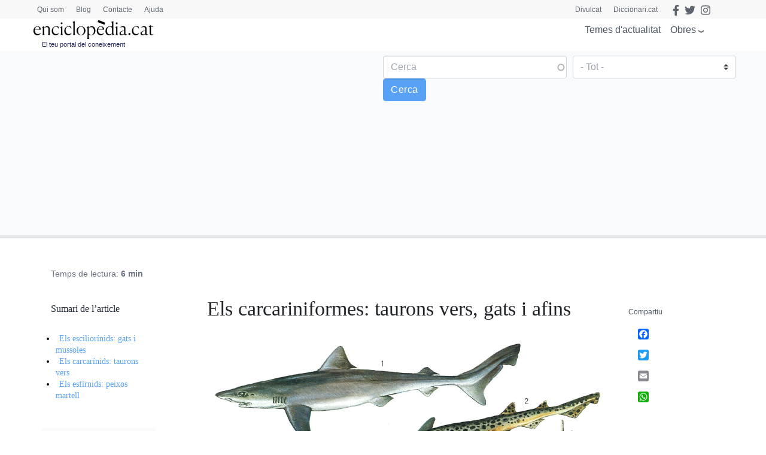

--- FILE ---
content_type: text/html; charset=utf-8
request_url: https://www.google.com/recaptcha/api2/anchor?ar=1&k=6LernMwqAAAAAJo61ayT0sRHmjiPZhsLMjJS24TM&co=aHR0cHM6Ly93d3cuZW5jaWNsb3BlZGlhLmNhdDo0NDM.&hl=ca&type=image&v=PoyoqOPhxBO7pBk68S4YbpHZ&theme=light&size=compact&anchor-ms=20000&execute-ms=30000&cb=i9e7u86myxve
body_size: 49472
content:
<!DOCTYPE HTML><html dir="ltr" lang="ca"><head><meta http-equiv="Content-Type" content="text/html; charset=UTF-8">
<meta http-equiv="X-UA-Compatible" content="IE=edge">
<title>reCAPTCHA</title>
<style type="text/css">
/* cyrillic-ext */
@font-face {
  font-family: 'Roboto';
  font-style: normal;
  font-weight: 400;
  font-stretch: 100%;
  src: url(//fonts.gstatic.com/s/roboto/v48/KFO7CnqEu92Fr1ME7kSn66aGLdTylUAMa3GUBHMdazTgWw.woff2) format('woff2');
  unicode-range: U+0460-052F, U+1C80-1C8A, U+20B4, U+2DE0-2DFF, U+A640-A69F, U+FE2E-FE2F;
}
/* cyrillic */
@font-face {
  font-family: 'Roboto';
  font-style: normal;
  font-weight: 400;
  font-stretch: 100%;
  src: url(//fonts.gstatic.com/s/roboto/v48/KFO7CnqEu92Fr1ME7kSn66aGLdTylUAMa3iUBHMdazTgWw.woff2) format('woff2');
  unicode-range: U+0301, U+0400-045F, U+0490-0491, U+04B0-04B1, U+2116;
}
/* greek-ext */
@font-face {
  font-family: 'Roboto';
  font-style: normal;
  font-weight: 400;
  font-stretch: 100%;
  src: url(//fonts.gstatic.com/s/roboto/v48/KFO7CnqEu92Fr1ME7kSn66aGLdTylUAMa3CUBHMdazTgWw.woff2) format('woff2');
  unicode-range: U+1F00-1FFF;
}
/* greek */
@font-face {
  font-family: 'Roboto';
  font-style: normal;
  font-weight: 400;
  font-stretch: 100%;
  src: url(//fonts.gstatic.com/s/roboto/v48/KFO7CnqEu92Fr1ME7kSn66aGLdTylUAMa3-UBHMdazTgWw.woff2) format('woff2');
  unicode-range: U+0370-0377, U+037A-037F, U+0384-038A, U+038C, U+038E-03A1, U+03A3-03FF;
}
/* math */
@font-face {
  font-family: 'Roboto';
  font-style: normal;
  font-weight: 400;
  font-stretch: 100%;
  src: url(//fonts.gstatic.com/s/roboto/v48/KFO7CnqEu92Fr1ME7kSn66aGLdTylUAMawCUBHMdazTgWw.woff2) format('woff2');
  unicode-range: U+0302-0303, U+0305, U+0307-0308, U+0310, U+0312, U+0315, U+031A, U+0326-0327, U+032C, U+032F-0330, U+0332-0333, U+0338, U+033A, U+0346, U+034D, U+0391-03A1, U+03A3-03A9, U+03B1-03C9, U+03D1, U+03D5-03D6, U+03F0-03F1, U+03F4-03F5, U+2016-2017, U+2034-2038, U+203C, U+2040, U+2043, U+2047, U+2050, U+2057, U+205F, U+2070-2071, U+2074-208E, U+2090-209C, U+20D0-20DC, U+20E1, U+20E5-20EF, U+2100-2112, U+2114-2115, U+2117-2121, U+2123-214F, U+2190, U+2192, U+2194-21AE, U+21B0-21E5, U+21F1-21F2, U+21F4-2211, U+2213-2214, U+2216-22FF, U+2308-230B, U+2310, U+2319, U+231C-2321, U+2336-237A, U+237C, U+2395, U+239B-23B7, U+23D0, U+23DC-23E1, U+2474-2475, U+25AF, U+25B3, U+25B7, U+25BD, U+25C1, U+25CA, U+25CC, U+25FB, U+266D-266F, U+27C0-27FF, U+2900-2AFF, U+2B0E-2B11, U+2B30-2B4C, U+2BFE, U+3030, U+FF5B, U+FF5D, U+1D400-1D7FF, U+1EE00-1EEFF;
}
/* symbols */
@font-face {
  font-family: 'Roboto';
  font-style: normal;
  font-weight: 400;
  font-stretch: 100%;
  src: url(//fonts.gstatic.com/s/roboto/v48/KFO7CnqEu92Fr1ME7kSn66aGLdTylUAMaxKUBHMdazTgWw.woff2) format('woff2');
  unicode-range: U+0001-000C, U+000E-001F, U+007F-009F, U+20DD-20E0, U+20E2-20E4, U+2150-218F, U+2190, U+2192, U+2194-2199, U+21AF, U+21E6-21F0, U+21F3, U+2218-2219, U+2299, U+22C4-22C6, U+2300-243F, U+2440-244A, U+2460-24FF, U+25A0-27BF, U+2800-28FF, U+2921-2922, U+2981, U+29BF, U+29EB, U+2B00-2BFF, U+4DC0-4DFF, U+FFF9-FFFB, U+10140-1018E, U+10190-1019C, U+101A0, U+101D0-101FD, U+102E0-102FB, U+10E60-10E7E, U+1D2C0-1D2D3, U+1D2E0-1D37F, U+1F000-1F0FF, U+1F100-1F1AD, U+1F1E6-1F1FF, U+1F30D-1F30F, U+1F315, U+1F31C, U+1F31E, U+1F320-1F32C, U+1F336, U+1F378, U+1F37D, U+1F382, U+1F393-1F39F, U+1F3A7-1F3A8, U+1F3AC-1F3AF, U+1F3C2, U+1F3C4-1F3C6, U+1F3CA-1F3CE, U+1F3D4-1F3E0, U+1F3ED, U+1F3F1-1F3F3, U+1F3F5-1F3F7, U+1F408, U+1F415, U+1F41F, U+1F426, U+1F43F, U+1F441-1F442, U+1F444, U+1F446-1F449, U+1F44C-1F44E, U+1F453, U+1F46A, U+1F47D, U+1F4A3, U+1F4B0, U+1F4B3, U+1F4B9, U+1F4BB, U+1F4BF, U+1F4C8-1F4CB, U+1F4D6, U+1F4DA, U+1F4DF, U+1F4E3-1F4E6, U+1F4EA-1F4ED, U+1F4F7, U+1F4F9-1F4FB, U+1F4FD-1F4FE, U+1F503, U+1F507-1F50B, U+1F50D, U+1F512-1F513, U+1F53E-1F54A, U+1F54F-1F5FA, U+1F610, U+1F650-1F67F, U+1F687, U+1F68D, U+1F691, U+1F694, U+1F698, U+1F6AD, U+1F6B2, U+1F6B9-1F6BA, U+1F6BC, U+1F6C6-1F6CF, U+1F6D3-1F6D7, U+1F6E0-1F6EA, U+1F6F0-1F6F3, U+1F6F7-1F6FC, U+1F700-1F7FF, U+1F800-1F80B, U+1F810-1F847, U+1F850-1F859, U+1F860-1F887, U+1F890-1F8AD, U+1F8B0-1F8BB, U+1F8C0-1F8C1, U+1F900-1F90B, U+1F93B, U+1F946, U+1F984, U+1F996, U+1F9E9, U+1FA00-1FA6F, U+1FA70-1FA7C, U+1FA80-1FA89, U+1FA8F-1FAC6, U+1FACE-1FADC, U+1FADF-1FAE9, U+1FAF0-1FAF8, U+1FB00-1FBFF;
}
/* vietnamese */
@font-face {
  font-family: 'Roboto';
  font-style: normal;
  font-weight: 400;
  font-stretch: 100%;
  src: url(//fonts.gstatic.com/s/roboto/v48/KFO7CnqEu92Fr1ME7kSn66aGLdTylUAMa3OUBHMdazTgWw.woff2) format('woff2');
  unicode-range: U+0102-0103, U+0110-0111, U+0128-0129, U+0168-0169, U+01A0-01A1, U+01AF-01B0, U+0300-0301, U+0303-0304, U+0308-0309, U+0323, U+0329, U+1EA0-1EF9, U+20AB;
}
/* latin-ext */
@font-face {
  font-family: 'Roboto';
  font-style: normal;
  font-weight: 400;
  font-stretch: 100%;
  src: url(//fonts.gstatic.com/s/roboto/v48/KFO7CnqEu92Fr1ME7kSn66aGLdTylUAMa3KUBHMdazTgWw.woff2) format('woff2');
  unicode-range: U+0100-02BA, U+02BD-02C5, U+02C7-02CC, U+02CE-02D7, U+02DD-02FF, U+0304, U+0308, U+0329, U+1D00-1DBF, U+1E00-1E9F, U+1EF2-1EFF, U+2020, U+20A0-20AB, U+20AD-20C0, U+2113, U+2C60-2C7F, U+A720-A7FF;
}
/* latin */
@font-face {
  font-family: 'Roboto';
  font-style: normal;
  font-weight: 400;
  font-stretch: 100%;
  src: url(//fonts.gstatic.com/s/roboto/v48/KFO7CnqEu92Fr1ME7kSn66aGLdTylUAMa3yUBHMdazQ.woff2) format('woff2');
  unicode-range: U+0000-00FF, U+0131, U+0152-0153, U+02BB-02BC, U+02C6, U+02DA, U+02DC, U+0304, U+0308, U+0329, U+2000-206F, U+20AC, U+2122, U+2191, U+2193, U+2212, U+2215, U+FEFF, U+FFFD;
}
/* cyrillic-ext */
@font-face {
  font-family: 'Roboto';
  font-style: normal;
  font-weight: 500;
  font-stretch: 100%;
  src: url(//fonts.gstatic.com/s/roboto/v48/KFO7CnqEu92Fr1ME7kSn66aGLdTylUAMa3GUBHMdazTgWw.woff2) format('woff2');
  unicode-range: U+0460-052F, U+1C80-1C8A, U+20B4, U+2DE0-2DFF, U+A640-A69F, U+FE2E-FE2F;
}
/* cyrillic */
@font-face {
  font-family: 'Roboto';
  font-style: normal;
  font-weight: 500;
  font-stretch: 100%;
  src: url(//fonts.gstatic.com/s/roboto/v48/KFO7CnqEu92Fr1ME7kSn66aGLdTylUAMa3iUBHMdazTgWw.woff2) format('woff2');
  unicode-range: U+0301, U+0400-045F, U+0490-0491, U+04B0-04B1, U+2116;
}
/* greek-ext */
@font-face {
  font-family: 'Roboto';
  font-style: normal;
  font-weight: 500;
  font-stretch: 100%;
  src: url(//fonts.gstatic.com/s/roboto/v48/KFO7CnqEu92Fr1ME7kSn66aGLdTylUAMa3CUBHMdazTgWw.woff2) format('woff2');
  unicode-range: U+1F00-1FFF;
}
/* greek */
@font-face {
  font-family: 'Roboto';
  font-style: normal;
  font-weight: 500;
  font-stretch: 100%;
  src: url(//fonts.gstatic.com/s/roboto/v48/KFO7CnqEu92Fr1ME7kSn66aGLdTylUAMa3-UBHMdazTgWw.woff2) format('woff2');
  unicode-range: U+0370-0377, U+037A-037F, U+0384-038A, U+038C, U+038E-03A1, U+03A3-03FF;
}
/* math */
@font-face {
  font-family: 'Roboto';
  font-style: normal;
  font-weight: 500;
  font-stretch: 100%;
  src: url(//fonts.gstatic.com/s/roboto/v48/KFO7CnqEu92Fr1ME7kSn66aGLdTylUAMawCUBHMdazTgWw.woff2) format('woff2');
  unicode-range: U+0302-0303, U+0305, U+0307-0308, U+0310, U+0312, U+0315, U+031A, U+0326-0327, U+032C, U+032F-0330, U+0332-0333, U+0338, U+033A, U+0346, U+034D, U+0391-03A1, U+03A3-03A9, U+03B1-03C9, U+03D1, U+03D5-03D6, U+03F0-03F1, U+03F4-03F5, U+2016-2017, U+2034-2038, U+203C, U+2040, U+2043, U+2047, U+2050, U+2057, U+205F, U+2070-2071, U+2074-208E, U+2090-209C, U+20D0-20DC, U+20E1, U+20E5-20EF, U+2100-2112, U+2114-2115, U+2117-2121, U+2123-214F, U+2190, U+2192, U+2194-21AE, U+21B0-21E5, U+21F1-21F2, U+21F4-2211, U+2213-2214, U+2216-22FF, U+2308-230B, U+2310, U+2319, U+231C-2321, U+2336-237A, U+237C, U+2395, U+239B-23B7, U+23D0, U+23DC-23E1, U+2474-2475, U+25AF, U+25B3, U+25B7, U+25BD, U+25C1, U+25CA, U+25CC, U+25FB, U+266D-266F, U+27C0-27FF, U+2900-2AFF, U+2B0E-2B11, U+2B30-2B4C, U+2BFE, U+3030, U+FF5B, U+FF5D, U+1D400-1D7FF, U+1EE00-1EEFF;
}
/* symbols */
@font-face {
  font-family: 'Roboto';
  font-style: normal;
  font-weight: 500;
  font-stretch: 100%;
  src: url(//fonts.gstatic.com/s/roboto/v48/KFO7CnqEu92Fr1ME7kSn66aGLdTylUAMaxKUBHMdazTgWw.woff2) format('woff2');
  unicode-range: U+0001-000C, U+000E-001F, U+007F-009F, U+20DD-20E0, U+20E2-20E4, U+2150-218F, U+2190, U+2192, U+2194-2199, U+21AF, U+21E6-21F0, U+21F3, U+2218-2219, U+2299, U+22C4-22C6, U+2300-243F, U+2440-244A, U+2460-24FF, U+25A0-27BF, U+2800-28FF, U+2921-2922, U+2981, U+29BF, U+29EB, U+2B00-2BFF, U+4DC0-4DFF, U+FFF9-FFFB, U+10140-1018E, U+10190-1019C, U+101A0, U+101D0-101FD, U+102E0-102FB, U+10E60-10E7E, U+1D2C0-1D2D3, U+1D2E0-1D37F, U+1F000-1F0FF, U+1F100-1F1AD, U+1F1E6-1F1FF, U+1F30D-1F30F, U+1F315, U+1F31C, U+1F31E, U+1F320-1F32C, U+1F336, U+1F378, U+1F37D, U+1F382, U+1F393-1F39F, U+1F3A7-1F3A8, U+1F3AC-1F3AF, U+1F3C2, U+1F3C4-1F3C6, U+1F3CA-1F3CE, U+1F3D4-1F3E0, U+1F3ED, U+1F3F1-1F3F3, U+1F3F5-1F3F7, U+1F408, U+1F415, U+1F41F, U+1F426, U+1F43F, U+1F441-1F442, U+1F444, U+1F446-1F449, U+1F44C-1F44E, U+1F453, U+1F46A, U+1F47D, U+1F4A3, U+1F4B0, U+1F4B3, U+1F4B9, U+1F4BB, U+1F4BF, U+1F4C8-1F4CB, U+1F4D6, U+1F4DA, U+1F4DF, U+1F4E3-1F4E6, U+1F4EA-1F4ED, U+1F4F7, U+1F4F9-1F4FB, U+1F4FD-1F4FE, U+1F503, U+1F507-1F50B, U+1F50D, U+1F512-1F513, U+1F53E-1F54A, U+1F54F-1F5FA, U+1F610, U+1F650-1F67F, U+1F687, U+1F68D, U+1F691, U+1F694, U+1F698, U+1F6AD, U+1F6B2, U+1F6B9-1F6BA, U+1F6BC, U+1F6C6-1F6CF, U+1F6D3-1F6D7, U+1F6E0-1F6EA, U+1F6F0-1F6F3, U+1F6F7-1F6FC, U+1F700-1F7FF, U+1F800-1F80B, U+1F810-1F847, U+1F850-1F859, U+1F860-1F887, U+1F890-1F8AD, U+1F8B0-1F8BB, U+1F8C0-1F8C1, U+1F900-1F90B, U+1F93B, U+1F946, U+1F984, U+1F996, U+1F9E9, U+1FA00-1FA6F, U+1FA70-1FA7C, U+1FA80-1FA89, U+1FA8F-1FAC6, U+1FACE-1FADC, U+1FADF-1FAE9, U+1FAF0-1FAF8, U+1FB00-1FBFF;
}
/* vietnamese */
@font-face {
  font-family: 'Roboto';
  font-style: normal;
  font-weight: 500;
  font-stretch: 100%;
  src: url(//fonts.gstatic.com/s/roboto/v48/KFO7CnqEu92Fr1ME7kSn66aGLdTylUAMa3OUBHMdazTgWw.woff2) format('woff2');
  unicode-range: U+0102-0103, U+0110-0111, U+0128-0129, U+0168-0169, U+01A0-01A1, U+01AF-01B0, U+0300-0301, U+0303-0304, U+0308-0309, U+0323, U+0329, U+1EA0-1EF9, U+20AB;
}
/* latin-ext */
@font-face {
  font-family: 'Roboto';
  font-style: normal;
  font-weight: 500;
  font-stretch: 100%;
  src: url(//fonts.gstatic.com/s/roboto/v48/KFO7CnqEu92Fr1ME7kSn66aGLdTylUAMa3KUBHMdazTgWw.woff2) format('woff2');
  unicode-range: U+0100-02BA, U+02BD-02C5, U+02C7-02CC, U+02CE-02D7, U+02DD-02FF, U+0304, U+0308, U+0329, U+1D00-1DBF, U+1E00-1E9F, U+1EF2-1EFF, U+2020, U+20A0-20AB, U+20AD-20C0, U+2113, U+2C60-2C7F, U+A720-A7FF;
}
/* latin */
@font-face {
  font-family: 'Roboto';
  font-style: normal;
  font-weight: 500;
  font-stretch: 100%;
  src: url(//fonts.gstatic.com/s/roboto/v48/KFO7CnqEu92Fr1ME7kSn66aGLdTylUAMa3yUBHMdazQ.woff2) format('woff2');
  unicode-range: U+0000-00FF, U+0131, U+0152-0153, U+02BB-02BC, U+02C6, U+02DA, U+02DC, U+0304, U+0308, U+0329, U+2000-206F, U+20AC, U+2122, U+2191, U+2193, U+2212, U+2215, U+FEFF, U+FFFD;
}
/* cyrillic-ext */
@font-face {
  font-family: 'Roboto';
  font-style: normal;
  font-weight: 900;
  font-stretch: 100%;
  src: url(//fonts.gstatic.com/s/roboto/v48/KFO7CnqEu92Fr1ME7kSn66aGLdTylUAMa3GUBHMdazTgWw.woff2) format('woff2');
  unicode-range: U+0460-052F, U+1C80-1C8A, U+20B4, U+2DE0-2DFF, U+A640-A69F, U+FE2E-FE2F;
}
/* cyrillic */
@font-face {
  font-family: 'Roboto';
  font-style: normal;
  font-weight: 900;
  font-stretch: 100%;
  src: url(//fonts.gstatic.com/s/roboto/v48/KFO7CnqEu92Fr1ME7kSn66aGLdTylUAMa3iUBHMdazTgWw.woff2) format('woff2');
  unicode-range: U+0301, U+0400-045F, U+0490-0491, U+04B0-04B1, U+2116;
}
/* greek-ext */
@font-face {
  font-family: 'Roboto';
  font-style: normal;
  font-weight: 900;
  font-stretch: 100%;
  src: url(//fonts.gstatic.com/s/roboto/v48/KFO7CnqEu92Fr1ME7kSn66aGLdTylUAMa3CUBHMdazTgWw.woff2) format('woff2');
  unicode-range: U+1F00-1FFF;
}
/* greek */
@font-face {
  font-family: 'Roboto';
  font-style: normal;
  font-weight: 900;
  font-stretch: 100%;
  src: url(//fonts.gstatic.com/s/roboto/v48/KFO7CnqEu92Fr1ME7kSn66aGLdTylUAMa3-UBHMdazTgWw.woff2) format('woff2');
  unicode-range: U+0370-0377, U+037A-037F, U+0384-038A, U+038C, U+038E-03A1, U+03A3-03FF;
}
/* math */
@font-face {
  font-family: 'Roboto';
  font-style: normal;
  font-weight: 900;
  font-stretch: 100%;
  src: url(//fonts.gstatic.com/s/roboto/v48/KFO7CnqEu92Fr1ME7kSn66aGLdTylUAMawCUBHMdazTgWw.woff2) format('woff2');
  unicode-range: U+0302-0303, U+0305, U+0307-0308, U+0310, U+0312, U+0315, U+031A, U+0326-0327, U+032C, U+032F-0330, U+0332-0333, U+0338, U+033A, U+0346, U+034D, U+0391-03A1, U+03A3-03A9, U+03B1-03C9, U+03D1, U+03D5-03D6, U+03F0-03F1, U+03F4-03F5, U+2016-2017, U+2034-2038, U+203C, U+2040, U+2043, U+2047, U+2050, U+2057, U+205F, U+2070-2071, U+2074-208E, U+2090-209C, U+20D0-20DC, U+20E1, U+20E5-20EF, U+2100-2112, U+2114-2115, U+2117-2121, U+2123-214F, U+2190, U+2192, U+2194-21AE, U+21B0-21E5, U+21F1-21F2, U+21F4-2211, U+2213-2214, U+2216-22FF, U+2308-230B, U+2310, U+2319, U+231C-2321, U+2336-237A, U+237C, U+2395, U+239B-23B7, U+23D0, U+23DC-23E1, U+2474-2475, U+25AF, U+25B3, U+25B7, U+25BD, U+25C1, U+25CA, U+25CC, U+25FB, U+266D-266F, U+27C0-27FF, U+2900-2AFF, U+2B0E-2B11, U+2B30-2B4C, U+2BFE, U+3030, U+FF5B, U+FF5D, U+1D400-1D7FF, U+1EE00-1EEFF;
}
/* symbols */
@font-face {
  font-family: 'Roboto';
  font-style: normal;
  font-weight: 900;
  font-stretch: 100%;
  src: url(//fonts.gstatic.com/s/roboto/v48/KFO7CnqEu92Fr1ME7kSn66aGLdTylUAMaxKUBHMdazTgWw.woff2) format('woff2');
  unicode-range: U+0001-000C, U+000E-001F, U+007F-009F, U+20DD-20E0, U+20E2-20E4, U+2150-218F, U+2190, U+2192, U+2194-2199, U+21AF, U+21E6-21F0, U+21F3, U+2218-2219, U+2299, U+22C4-22C6, U+2300-243F, U+2440-244A, U+2460-24FF, U+25A0-27BF, U+2800-28FF, U+2921-2922, U+2981, U+29BF, U+29EB, U+2B00-2BFF, U+4DC0-4DFF, U+FFF9-FFFB, U+10140-1018E, U+10190-1019C, U+101A0, U+101D0-101FD, U+102E0-102FB, U+10E60-10E7E, U+1D2C0-1D2D3, U+1D2E0-1D37F, U+1F000-1F0FF, U+1F100-1F1AD, U+1F1E6-1F1FF, U+1F30D-1F30F, U+1F315, U+1F31C, U+1F31E, U+1F320-1F32C, U+1F336, U+1F378, U+1F37D, U+1F382, U+1F393-1F39F, U+1F3A7-1F3A8, U+1F3AC-1F3AF, U+1F3C2, U+1F3C4-1F3C6, U+1F3CA-1F3CE, U+1F3D4-1F3E0, U+1F3ED, U+1F3F1-1F3F3, U+1F3F5-1F3F7, U+1F408, U+1F415, U+1F41F, U+1F426, U+1F43F, U+1F441-1F442, U+1F444, U+1F446-1F449, U+1F44C-1F44E, U+1F453, U+1F46A, U+1F47D, U+1F4A3, U+1F4B0, U+1F4B3, U+1F4B9, U+1F4BB, U+1F4BF, U+1F4C8-1F4CB, U+1F4D6, U+1F4DA, U+1F4DF, U+1F4E3-1F4E6, U+1F4EA-1F4ED, U+1F4F7, U+1F4F9-1F4FB, U+1F4FD-1F4FE, U+1F503, U+1F507-1F50B, U+1F50D, U+1F512-1F513, U+1F53E-1F54A, U+1F54F-1F5FA, U+1F610, U+1F650-1F67F, U+1F687, U+1F68D, U+1F691, U+1F694, U+1F698, U+1F6AD, U+1F6B2, U+1F6B9-1F6BA, U+1F6BC, U+1F6C6-1F6CF, U+1F6D3-1F6D7, U+1F6E0-1F6EA, U+1F6F0-1F6F3, U+1F6F7-1F6FC, U+1F700-1F7FF, U+1F800-1F80B, U+1F810-1F847, U+1F850-1F859, U+1F860-1F887, U+1F890-1F8AD, U+1F8B0-1F8BB, U+1F8C0-1F8C1, U+1F900-1F90B, U+1F93B, U+1F946, U+1F984, U+1F996, U+1F9E9, U+1FA00-1FA6F, U+1FA70-1FA7C, U+1FA80-1FA89, U+1FA8F-1FAC6, U+1FACE-1FADC, U+1FADF-1FAE9, U+1FAF0-1FAF8, U+1FB00-1FBFF;
}
/* vietnamese */
@font-face {
  font-family: 'Roboto';
  font-style: normal;
  font-weight: 900;
  font-stretch: 100%;
  src: url(//fonts.gstatic.com/s/roboto/v48/KFO7CnqEu92Fr1ME7kSn66aGLdTylUAMa3OUBHMdazTgWw.woff2) format('woff2');
  unicode-range: U+0102-0103, U+0110-0111, U+0128-0129, U+0168-0169, U+01A0-01A1, U+01AF-01B0, U+0300-0301, U+0303-0304, U+0308-0309, U+0323, U+0329, U+1EA0-1EF9, U+20AB;
}
/* latin-ext */
@font-face {
  font-family: 'Roboto';
  font-style: normal;
  font-weight: 900;
  font-stretch: 100%;
  src: url(//fonts.gstatic.com/s/roboto/v48/KFO7CnqEu92Fr1ME7kSn66aGLdTylUAMa3KUBHMdazTgWw.woff2) format('woff2');
  unicode-range: U+0100-02BA, U+02BD-02C5, U+02C7-02CC, U+02CE-02D7, U+02DD-02FF, U+0304, U+0308, U+0329, U+1D00-1DBF, U+1E00-1E9F, U+1EF2-1EFF, U+2020, U+20A0-20AB, U+20AD-20C0, U+2113, U+2C60-2C7F, U+A720-A7FF;
}
/* latin */
@font-face {
  font-family: 'Roboto';
  font-style: normal;
  font-weight: 900;
  font-stretch: 100%;
  src: url(//fonts.gstatic.com/s/roboto/v48/KFO7CnqEu92Fr1ME7kSn66aGLdTylUAMa3yUBHMdazQ.woff2) format('woff2');
  unicode-range: U+0000-00FF, U+0131, U+0152-0153, U+02BB-02BC, U+02C6, U+02DA, U+02DC, U+0304, U+0308, U+0329, U+2000-206F, U+20AC, U+2122, U+2191, U+2193, U+2212, U+2215, U+FEFF, U+FFFD;
}

</style>
<link rel="stylesheet" type="text/css" href="https://www.gstatic.com/recaptcha/releases/PoyoqOPhxBO7pBk68S4YbpHZ/styles__ltr.css">
<script nonce="zpStZEnTAD3KJnTnoGkF_A" type="text/javascript">window['__recaptcha_api'] = 'https://www.google.com/recaptcha/api2/';</script>
<script type="text/javascript" src="https://www.gstatic.com/recaptcha/releases/PoyoqOPhxBO7pBk68S4YbpHZ/recaptcha__ca.js" nonce="zpStZEnTAD3KJnTnoGkF_A">
      
    </script></head>
<body><div id="rc-anchor-alert" class="rc-anchor-alert"></div>
<input type="hidden" id="recaptcha-token" value="[base64]">
<script type="text/javascript" nonce="zpStZEnTAD3KJnTnoGkF_A">
      recaptcha.anchor.Main.init("[\x22ainput\x22,[\x22bgdata\x22,\x22\x22,\[base64]/[base64]/UltIKytdPWE6KGE8MjA0OD9SW0grK109YT4+NnwxOTI6KChhJjY0NTEyKT09NTUyOTYmJnErMTxoLmxlbmd0aCYmKGguY2hhckNvZGVBdChxKzEpJjY0NTEyKT09NTYzMjA/[base64]/MjU1OlI/[base64]/[base64]/[base64]/[base64]/[base64]/[base64]/[base64]/[base64]/[base64]/[base64]\x22,\[base64]\\u003d\\u003d\x22,\x22w7bClSMIGSAjw6fCv3obw6s9w5QrwrDCsMOgw6rCnyR1w5QfHMKHIsO2dMK8fsKsQVPCkQJ5Zh5cwoLCnsO3d8OmFhfDh8KKbcOmw6JIwonCs3nCusONwoHCui3CpMKKwrLDr17DiGbCg8OGw4DDj8KmPMOHGsKlw4JtNMKqwoMUw6DCkMKsSMOBwo7DnE1/[base64]/IEsowqzDlT3CqcKGw5k4wolhGnbCocOrbcOWfigkBsOSw5jCnkfDpEzCv8Kkd8Kpw6lYw4zCvigNw4McwqTDjcOrcTMKw41TTMKBD8O1Pw5Cw7LDpsOJSzJ4wq7Cm1Amw5d4CMKwwrgWwrdAw4c/OMKuw7MVw7wVWh54ZMOTwrg/[base64]/ChsKBw4TClsKow4LDnxMiwqVaw6fDisOFwonDiVvCssO0w4VeNA8HAnjDhW9XXD/[base64]/[base64]/[base64]/DvU0Bw7RUKsKYB8OnXcKZwqsdw6vDs0tgw6Zkw4bCnsKrwqA6w6hewozDvsKgGS9KwpwwOsOtVcKsX8KEGnfDtjUTCcOMworCgsK+w64EwqRbwpxrwrU9wotBSUnDkABZQi/[base64]/Do8O1fsKFwqXCvwotQMO+wrQywqNaeFHDvFjCscK2wq/CosKGwrLDtXtCw6bDlkVPw4oUcEFuV8KHe8KuOsOBwrjCiMKAwpfCtMKhJGszw7VqKcOhwoTCrF8BRMO/ecOsW8OVwrTChsOGw6LDmFsYccOjCcO0Sk8cwofCisOME8KKTcKdQE8zw4DCugopDjUdwp3CsSnDi8Kfw6XDoHbClcOsKRTCscKKKsKRwpfDskhpScKLPcO/U8KbLMOJw5PCsnLDpcKsUnUqwrpFOMOiPlsmLsKFBsOqw6zDisKYw4HCssOzIcKmcSppw7jCvMKBw55ywrrDlkjCtMOJwrDChXfCuzjDhFMsw7/Cn21Ww6bCrQjDh0c4wrLDlDPCn8ONTULCk8Knwp9zasOqOWE3F8Kzw4J8w5/DpcKdw4fCtz0qXcOaw6rDqcK5wqJfwroPVsKbaErDrErDucOUw4zClMKFw5VowpTDvirDoiTCr8Kiw7hLVXJKV1fCj3zCpEfCtcK7wqzDssOOHMOCf8OtwpsrJcKWwpBpw6BXwr4ZwpRKK8OBw4DCpHvCtMK/a3c1DsK3wqjCpwl9wpw/S8KsLcOIfi/CmSBNNFbCrzV4w6g7esKoC8KSw6fDuVHCmDbDp8K+cMO0wqrCvUnClw/[base64]/[base64]/DjcO+w6peYMOLw4rCnkDCsisPUUwgw6NnIEjCgsKAwqZiHDVcfn0PwrtPw6xaIcKRBhd1wpI7w7lOSjrDrsOZwrNsw5bDrmlvBMOHaHh9ZsOpw4/DhsOOM8KcQ8OTBcK7w783D24UwqYWIUnCsTzCpMKjw4otwp84woshPFzCisKOdy4TwofDnMOYwqkwwpHClMOnwpNAbSwNw7Q3woXCocKcZMOvwqIsZMKcw7wWBcOaw5V3KjvChBjDuA7CnMOPd8ONwq/CjAF8w4JPw7Y7wpFHw5BNw5R+wos4wrzCtELCvBPCsiXCqlZywr5masKQwp5LBjxlPXEZw4FBwqMCwrPCs3NbSMK+LsOpRMOVw5HChmJrB8KvwqPCnsKcwpfCncKRw5jCpGZkw5kuCyXCmcKNw6pAC8KpWUpowqosaMO4wozCkGo5wqHChUHDscOFwrM1CC/DoMKdw6M7YAnDrcKXJsOSEsKyw5YOwrdndwzDkMOkCMOCE8OEETHDgX01woXCtcOjN27DtHzCkAdtw63CvA06IMO8EcOUwrbCjXYhw47DkAfDiTvDu03DjgnCnTbDh8OLwp9VWMKMWWbDuC3CtMOMXMOTSn/Ds1/CglbDsTfCo8OEJCI0woBbw6zDpcKew6vDsmjClsO7w6nChcOPVjPDvwrDjcO3LMKQdcOUVsKEVcKhw47Dl8Ozw71EZkfCnyjCpcOGEcKEw73Cr8KIOwAjWcOCw4dIaiYXwox4JC3ChsO8DMKnwoYPfcKQw6wzw7XDnMK/w4nDssO5wrzCnsKhTE3ChSB7wpjDjkvCkSLDn8KeXMOPwoNAHsKXwpVsc8OCw4svUX0Aw49owpDCksKEw4XDl8OHZjACU8KrwozCs3/CrcO0b8KVwprDkcOxw5bClxbDo8K9wrZ9f8KKHVYKYsO/aEjCiQISU8KgPsO8wq08H8KgwobCiUYeLkAew50rwojDlcONw43DtsKjSAJRVcKFw74jwprCh1d5XMK6wpvCrsO2AD1ePsOOw6x0wqnCnsKbAlDClWXDncOjw79Qwq/DicKbccOKHSfDnsOVIWDCqsOGwpnCl8Kmwphmw53CuMKqRMOwSsKsSVDDmMOPacK7w4oNYB1hw7DDgsO2eHsDM8Oww4wwwoDCjcO3LsKnw6s9wp4jTEpHw79ww7BuBxVYw44Cwp/CnMKgwqjCjsO8BmjDukbDrcOiw70lwp17wrwLw5w7wr93w7HDmcOiZMKAS8OMcXwNwpXDg8KRw5bCncO6wrJSwpjCnsO1Yyo1OMK6FsOFWWddwpXDvsOVAsOrdBwLw6/CqUPCgWtRfMKUCC4Wwq/[base64]/CjMKeY2zCgMKsbsKDw68swr/ClMKbTh/ClkJ5Y8KRwqHCowPCslFYalnDn8OTRHnDoHnCiMOJJyk8HnDDtQfDiMK9fA7Dh0zDqMOoT8OFw7U8w43DrcKIwqF/w7DDryFkwqTCuQHCoUTDt8OMw6M1cy/DqsKdw5rCnA7CtsKgDcKAwowYOcOfAm/CuMOUwpnDvkXDg2hPwrNEGFsSaX8nwqo8wqfCrmBYP8K3w452V8KWw63ChMOXwoPDqkZgwr0rw6EkwrVwbmHDqAMoDcKUwrTDvQvDpTtiM0jCv8KmC8OBw57DoEDCoGtpw7sTwr7CnzDDtwLDgMOTHsOlw4s8E13Cq8OAPMKrQcOZV8O/aMOUEsOgw7vCiVgrw4ZLbRYAwqRyw4E+GmZ5D8KjA8O5w7DDkcKzMWTCtTdOIA/[base64]/CqE58GTPDrcKXI8KcTmg6bhrDkcO6b17Cln3CilvDsWcmwprCvcOhZsKtw5/DuMOvw7TDoHV9w5HDqDLCo3PCryYgw5I/w6rCv8OWw6jCrsKYesKGw4fCgMOvwqTDpQFgNzXDqMKJQsOXw5xnZns6wq5VIhfDu8Oow5LChcOZP3nDgzDDvmPDhcO9wppcE3PDtsOzwq9Bw53Ckh09KsKtwrISLzjCt09LwrDCpMOdZcKxS8Ofw6hFVcOyw5XCtcO/[base64]/CvifCicOgH8Onw7rDrXnDrQzDhx0kL8OLw4rDnmJLFwDDg8K/[base64]/DncKJS8KpHcKKw4teEGwEw4bCkV/CosOnHW7DiUrCmUsfw6PDoBNhIcK9wpLCgXvCjSxjw40zwoPCjkfCkwHDjmPDncKTC8OTw5xMccOcOmXDv8OCw6nDmVonOsOGw5rDq17CkCxeGMKXd23Dj8KXdhvDszLDnMK1HsOlwrB5ECPCrh/DujVawpTDs1HDicOswoo3E2FhZV9jEiZQK8K/w4R6ZDfCl8KWw47DlMOrwrHDpWHDnsOcw5zDjsOUwq4uP3/CpHIOw7LCjMOONMObwqfDjhjCqDorwpkMw4VPYcK9wpfChsO1SilNfj3DgBVVwrnDocKGw4V0cX/Dj089w4doRsOiwoHCmVMGw6laR8OJw4MdwpJ3XD9Ow5IjGxgYUjjCi8Ouw7wWw5TCikF/BsKmb8KRwpZQJjDCuyFGw5QnFcOzwo5OC2PDscOcwpwDRnEtwobCrVc1VHcJwqNUYcKnVMOLFX9VdsOBJznDiXjCjT02Nl9dScOuw6HCsQ1Ow4IjGGcCwrp1THHCok/Cs8KXaUN0UMOWD8OjwrokwqTCl8O/[base64]/DiMKhZ8O5wrbDuWlEwqPDmUAfw6pfE8KfOn/[base64]/CoHU+RnB/[base64]/Dp8OdQMOfw4FhwrfCscOrwqB4w71zYjIQw5LCjcOQA8ODw5BHwpPDjGLCiRLCsMOCw4TDi8OlUMKFwpI6wqzCtcOUwoJMwozDoSTDjEjDtUo0wqjCgWTCnhNAcMKvbMOVw51/w5PDvcKqbMK/[base64]/[base64]/CswLDvCjDtWlmw4oHR8Obwrsfw4RvRWTCicOZI8Kkw6TClXPDkwVww5PDjG3DsnLCjMO/wqzCiRIJOV3DqcOOwptYwrZ6AMK+CFbCmMK5wozCszgML1/[base64]/[base64]/DiTt+SMOlScKyBA/DlwLDgl7Do8OufR7CmSlywqRKw77CosK+ClJWwp0ww7DDh2/DhVDDik7DqMOjAAvCrWkQG0Qxw4k+w53CmMOacRFYw5s7aFZ7OlIRGTjDoMKjwrrDil7DtU0QMhN0w7rDhkPDiijCrMKRPF/DvcKJYkHCocKFLwIEDxZlBHNAH0nDvANhwp1YwrMhFcO9Q8K5wqvDqlJiDMOFSE/CqMKmwpHCtsOdwonDgcObw7jDmSDCqsKMGMKdwqZKw6bCnUPDklnDqBQrwoRuU8ONT2zDvMKgwrtpd8KuRUrDpTxFw6LDgcOMEMK2wqxWWcK5wrZCI8Obw5U8VsKcYsOLPQRpwrrCvzjDkcOvBsKVwpnCmsO/wq5Xw4vCmWjCocOWwpfCukDDnMO1wrZDw7zClRZBw74jXWrDg8KLwpDCrgAUQ8OIa8KFDyRRD0XCksKbw63Cp8KQwrxPwoPDtcORTzQUwobCsyDCrMK5wq4qP8K/wofDlsKvbwDCrcKmfWjDkH97w7rDoCMjwpxXwq4Lwo8Aw4LDksKWAsKVw7EPdS4tA8O2w5Jfw5JNPwYePATDnw/CjTRkwpvDozNpGyMJw7hcw4rDncOYLcKawozDpsOoIMK/[base64]/[base64]/[base64]/[base64]/DgH04OVbDusK3wr0HwpAJacK/w4NwIFXClTwKw55ywr7DgTTDvitqwp7DrWjDgGLCncOFwrcmcx5fw6g8EsO9Z8KbwrzDl1nCkzbDjjnDjMOEworDhMKQI8KwA8ObwrszwpgYCyVracKVScO7wpIdZVtpMVY6Z8KoO1UgUw/[base64]/wqvClcKyw6bCo2LDsMKBw70ldRnCgcOew73CgE7DjMOlwq7DhUHCv8K3YsKiak40P3vDtBrCv8K3XsKtH8KyT2FrYyZDwoAww5nCtsKGH8O4EMKMw4hmWj5TwqNHIxHDkAhULgTDtQjDjsKqw4bDs8Ozw7AOMlTCgsOTw4rCqWdTw7oAJ8Kow4LDvAnCoxpIAcO8w7Z/MUImJcOeL8K9LmvDmwHCpgk6w57CrG9jw7PDuytcw77Dtj8KW0U3IVrCrsKCDQ1ZK8KJciQDwpJwARopSH9UPV4yw47DtsKmwrzDq17DoypPwqQdw7TDoUDCvMOCw6Q3XhcSI8OYw7jDp1Znw7/CqsKaVn3Dr8OVOsKGwoYmwovDnmQgCRcwJE/CvUBlKsO1wrQkw45YwqxrwqbCnMO8w596cH4VW8KCw6lWa8KYRcKcCD7DgRg1wojCmgTDtMKTEDLDp8ONwpHCgGITwqzCm8KlbcO0wo/DqG49dzvCkMKwwrnCn8KkNnRcRQgma8KmwrbCsMKgw6PCnE/Coi3Dr8Kyw7zDkQZEesK0aMOYb05QScKmwqk9wppKbXfDvcObeTxUdcKzwr/[base64]/YMKmUF/DnUTCu8KtJEzCosKJLsOJRQFfAcOCIsOXIWfDmCxAwqwzwosoeMOCw5DDm8K/wpzCu8Opw7wJwqlow7/Cr3jCu8OpwrPCoDrCjsOHwrkJQ8KrOy3CocOKDsKXT8KPwq3DuRLClcKjLsK6WV8nw4jDkcKZw4wyH8Kew7HClzvDusKvN8Ksw7Ryw5/CqsO9w6bCvQ0Yw4YMw5LDt8KgFMKQw7vCvcKCFsOROyZMwr9nw4hYwr3DnTXCr8O6CwUWw6nDt8KZVi4mw6/Ci8Omw4UMwrbDq8Ojw6/[base64]/e8O2Ph3DvilHw5jCr8OOTcOFwqLCtiXDp8K0wod3N8KAwq/DlsOHaXwTZcKBw6LCsH0hf0I3w5nDosK+wpAQeynCmcKJw4vDnsOrwqXCuDkpw6VGw4/[base64]/[base64]/ChA4JFWY5wrvCvknDtUDDqFxOGzxgw6XDpk/[base64]/Cjh06QcKEYsK5I8O5wrgNZMKOw7HCpCspNhMWQ8OoDMKOwqM3M1bDrQwgLcO4woDDiVvCigJUwq3DrivCpMKyw5PDglQTXWtbC8KHw78dCsKMwpXDmcKgwoXDsh8/w5x/WAFrOcOIwojChjUpIMKbwqLCsQN+N3/DjDYuHsKkKsKmbELDncOoPMOjwokIwpHDghDDhAFZIw0ddlvDr8OGTknDqcOkX8KKFW0YLMK3wrAyZcKMw45Ww57DhzbCr8KkQ0/CtB3Dt3/Dn8Kmw4ZZfsKFwoPDm8OUKcOwworDjMOowoVBwoHDkcOGERsUw7rDuFMZRg/CqMOhN8OSdFoaZMKlG8KSE0Q9w41URhzCshvDrEvCgcKqMcOvJsK7w6hncENJw7BGNsO3eSsnQxLCjsOrw6IwNmVOw7pewr7DhhjDo8O/w5rDmFc+NCc6VXMlw4VowrJCw7UsN8OqcMOoWsKwW1omMjrCsWEcJMOrQhR0worCthBvwqzDknvCumvDnMKwwpjCvcOMZcOaTsK/Fi/[base64]/Dq8Knw419HTzCinbCvsKjecO5w6PDl1wcw6rDsmpWwp/DjW3DhDIIXsOlwrIgw6tqw5PCocO+w5/[base64]/[base64]/K8K4w5vCsiLCmsKqNMOIwr54Z8OqHVfCgsO5Zn1pGMKYFGPDt8KlRGPChMKEwrXDocO7GcKHHMK8YFNINzLDmsKjMkDCosKPw6/DmcO+Xy3DvCU/[base64]/[base64]/DvMOjw4fCjgLCtcK4TMKWw5xEwqQFXTQvL8Kdw4TDoMOZwofCrsKtPsO8Th3CkBZFw6DChcOlLsKuwrxowp97AMOmw7RHb3rClMOzwqlObcKYSz/CqMOzSCMxKkUaQ1bDpGJgbmfDlsKGLUYsOsOiecKtw7rCvHPDtMOMwrQCw5nCngvCnsKBEUbCocOracK1M1HDqWbCgE9Dw6JKw61cwp/Ct2PDlcO2RErCpcOhDU3DuXTDlEM7wo7DuwI9wockw6HCh0UvwpsjWsKdBcKLwqbDlToew6bCu8OFe8Ojwphzw70gwrfCpCIoJlLCoXTClMKGw47CtHbDrFw3bw0FE8O2wq9iwpjCv8K3wqzDjFTCpAg6wrgXYsKewpbDgMKvw6XCqRg2woR4EMKSwo/[base64]/wowWdDZYw54XwoZ4EsKMC8Orw7xHXUPDklnCvTkGwr3DqcO1wpxLfMOTw4bDqwbCrxbCoXZXPsKsw7vDpDvCtMO1YcKBH8Kgw70Xw7hUBUBfNE/[base64]/wpsawqfCk8OCM8OVw4nCiQ8KwoF0w5FERwJnw67DnMK3wqLCoSTCgsOtGcOCw4Y8GsOpwoF+UUzCtMOfw5fDvx/[base64]/DgS0iw6zCuHQHw4PDhQ1gwrs2w6fCiQbDiHp0L8KIwrhqGMOrDMKRQMKKw6Z3w7TDrSTCh8OEPUYeGTbDp2nCgAxOwqRUZ8OjR2JWS8Ocwr3CnGx0wrhowrXCsFhVw5zDnWgJVDHCt8O7wqY8c8O2w4XCg8OAwoh3BW/Dt30xRW0PJcOlKEt6V1/CoMOvZTl6Tk5Rw5fCgcO+wofCrMK6fW00L8KOwooswqkaw5jDncKtOhbCpS51WsOhWGLDkMKNKCvCvcOjPMKzwr5JwrLChE7CgVXDhkHChCTCrBrDnsKMYEIHw6t3wrNbFMKrNsKVHyIJChLCuC/CkibDj2/CvEnDicKpwrxowrjCvcKoM1HDpCzCsMKfPwjCqEXDs8KRwq42PsKkM2oRw5zCiG/DtxPDoMKuV8OcwojDtSBGT3nCnw/Cm3jCjB8jezLCgsO7wo8Jw5HDrcK0ewrCvDhcFjvDo8K6wqfDhWjDlMOaBArDpcO2J3Bnw4duw6nDuMOWTW/CscO1GwIbG8KKGRTDuDHDsMOxHU3CpT05B8KUw77Co8K2KsKRw7HCrDwQwqU1wqQ0FRvCrsK6NMKJwocOOHJUbGlOKMOeNipuD3zDtyJELA1+wpLCuwrCjMKYw7LDvcOLw40FeDvCk8K/[base64]/DscKuw7PDgjbCgMOYJX/DnsKlwoY4wrHCnA/CsMOoNMOrw6YoJCs6wobCnlJmRRrCiiwISFoyw7Eawq/DvcOOw64tOBhgBB08w43DiB/[base64]/UsKywqLDrg7DssOhRMONVEpVwqPDt8KYRAIvwr4/aMKDw4zDnyPDk8KATzvDlMKnw67DhsOtw5Q5wpnChMOedm4Nwp/Dj2rCmybClG0RUTUTShsFwqTCn8K0wq0Rw6TCtcKmbVrDgMKOSAnDq2zDrRjDhg1aw4s1w6rCkTRjw4vClxtUF0rCrCUWeGPDjjMZwrvCqcOpGMOpwojClsKbb8K6JsOTwrlLw5F9w7XCgi7CvxgiwofCkhVOwofCvzPCnsOrPsO7R0ZuHsOUFDgEw5/ChcOUw6MBXMKsRTLCnT3DnmrCqMKfEzhVc8O6w6/DkjDCp8OzwoHCiG9RfmfCjMO1w4/[base64]/CusOywqfCvELDhzgrw4tAw6pDJDzCgQ7DvBAfDMOcwrg0SHXDj8O2RcKcdcK/ZcKwPsOBw6vDuTTCsQ7DtEJsOcKOO8OcGcKgwpZRAwQowqllYWERBcObTAg/FsOUVmELw5/CgzM4Z0piA8Khw4YQeSHCpsOjJcOKwq/DnxAKYcOAw5Y8UMO0ORl0wqpnRA/DrMORQsOlwrTDsnTDoS4tw7x7X8K3wqjCoFteX8OawptoFsOBwpVZw7DCoMKxFCTCicKrd0fDhAA8w4EVQMK1YMO6JcKvwqMSw7DCuyARw68rw55Ew7YPwp5ccMOkI1N0wqt5wrp6Fy/CqMO1w4DCqTUvw5wVRsOKw5/Dq8KHf2hiw7DDsEXCjCnDgcKsZy0mwrbCtE0Fw6TCsA1aQkLCrMKBwoQQwrbCgsOdwoA+wpE+AMOKw4jCnBHCgsOCwpTDvcOvwrtEwpAHDW/CgQ5vw5I9wop9I1vCqXULEMOGZxU7ZhjDmsKRwqDCoUbCqMOZw59/GcKmCMO/wpFTw53DjsKGYMKrw6AVwokyw6BcblzDij4VwqoKwoxswqnDscK7c8OIwrrClTJ8wqpmWsOWaQjCk0xEwrgreRQ3w6XCrkIPA8K/d8KITcKhJMOWWnrDsFDDp8KaHMKWPVXCr2/ChsKkGcO7w596esKDTcK/w7LClsOYwpY7S8OAw7bDow7ClsKhwoPCisObJhonKi/Dm1DDuDMNCsKBAibDgsKUw5wJHwYFwprChsKuWjTCuHpsw6XCiU9ZdMKvRsOBw4BWwpFMQBVJwpbCoS7CpsK6BnY5JBobAjzClcK8TjPDlSrDmVY8XcOrw4/CrsKAPTd/wpsQwqfDsRY8TkDCsxE6wqtgwpVFb1YzEcOSwrbCu8K9w4Fnw5zDhcKwNWfCkcOtwo9KwrTCvXLCi8OrHhrCu8KTw5lKwrw2w43CscK8wqMGw7TCrG3Dq8Owwq9BGwfCqMK5SmzDnnAual/[base64]/WGnDvcKHJ8OVXCjDgX3Co8OJw5LCt0Qjw6Q7wp9TwobCuzXCmcKOPgsqwqpHwpPDtsKEwqTCrcO5wqhXwqbCksOew4vDq8KHw6zDvRjCiGd+FDUzwrDDrMOFw6xCd1oOAy7DgiMBPMKyw5liw6vDncKewrTDpMObw6I7w6ddC8K/wqUBw41UEsOrwpXCpEjClsOZw7XCssOBCMOVacOfwpMaEcO6UsOFf1nCk8Kaw4nCuS/DtMKywpcMw7vChcKxwoDCrC9Ow7DDiMO5FcOwfsOdH8KINcOOw6d5wpnCpMOywpzCgcOuw6DCnsOzQ8KMwpcBwpJfRcKVwq82w5/[base64]/[base64]/fRJVGcOYAH7CuQrClMObI8OJcxnDpcOzwql6w54zwqvCqcOHwr3Dumgpw4w3wqIDTcKrCMOqaBgqCcKXw4vCgh5xWmHDjcOvLC5tA8OATBwPwqxUeV/Dm8KvDcO/[base64]/DoMKrwqcuBljCtHLDu8OATlXDpmsfKlUDwogDVcKTw5nCvMOmRMKvGyZ8WwYzwrZmw6PDqsOtFgVIUcK3wrggw5VDHXIPGS7DgsOXF1AhXhnDqMORw67DoVfCjsObcj5VJw7CrsOgLx/DosOFw57DilvDijJ2I8Kgw6JUwpXDvj4iw7HDn15EcsO8wohwwr5Bw7VgSsK4MsOdWcO0bcK0w7k0w7gow6c2c8ODO8OOW8OHw6fClcKOw4TCoy4Iw4vCrV9pUMKzUcKEbcORUMKvEW9DesOPw4/DvMOSwpLCmsKAXltSNsKsAX9dwpDCpMK1wqHCpMKDH8O3OFBUbCpwbiFyUMOOQsK1woLCm8OMwogbw5LDssONw5pif8O2TsONSMO/w70Iw6LCssOFwpLDoMOkwr8pHHPCpAvCgMOHSiTCisKdw6zDpQDDjXLCmcKMwqdxCMOLcsOCwoTCmXPCtEtUwpnCgcOMVMO/[base64]/DihbDpsKSw6gWL01/dcK5w77DtcKLasO7w4tQwpsyw6FCNMKkw65EwoQqwokaWcO7HCAqfMKiwp5owrvDvcOaw6Iow4/[base64]/DoMOxw68idcK+NlkQVDzCuAFzw5F4fVhmw6DCvMKRw7bCkkw5wpbDt8O6K3bCl8OAwqbCucONwo3DqnLDmsKhCcOeKcK6w4nCisKyw7rDisOxw7nCl8OIwoZVe1IswqHDqh7CpTtHdMK/WcK3wpTCi8Okw5c1wpDCu8K5w4AjbnFPEQR5wpNvw47DocOtYsKIHy7Dl8Khw4XDhcOJBMOcW8OMNMKUfcK+SCrDvxrCizDDi3XCssOiLzTDpmrDlsK/w6Ejwo7DsSNwwrDCqsOzesKDfHFZUxcLw7l/CcKtwoLDjENxBMKlwrwjw50ME07Ci30FU0Y7FAvCuSZPQmXChijDo14fw4rDi1Aiw4/Ci8OQDn1bwq7Dv8Orw7VuwrR6w7ZdDcOKwqLCjHHDtwLCoyIfw4DDjkjDscKPwqQMwp8rTMKewprCssOBw4Zdw6FXwoXDhzfCs0ZUeDjDjMOSw73CpcOGa8Oswr/CoWDDucOAM8KaPm58w7jDr8KLYnMlQMOBWi8Ew6g4wpo3w4EyW8O0CUnDtsKIw5QvYsK6QSZnw7cEwp3CohxPZsOPDU/CtMKQNFnCrMONEwNYwo51w79aU8Opw7PCusOHAsOYNwNBw6rDgcO9w4kPO8KCwpM/[base64]/[base64]/DlcO8acOmQ8KGT8OSw6wlwqUjwrzCscKkw54eAzDCl8KNw7MzICjDi8Osw6zCm8Obw4ljwqdnB0zCoSXCsDXCrcO7w7/CgAUDKsOgworDrnhocA7CnycjwpJKDMKYcltUdXbDkjVhwolNwoDDrhvDml4OwqtSMmHDqHzCj8OZwo1WdCDDqcKcwrPCrMOIw5EiesO7fzfCicOPGgM5w5A8UEhoGcKdUcKSHjrDjzwyBWXCpC8Qw79dO3vChcOEKcO5wpLDkFbCl8OIw7TCosK/HTkmwqbChsKiwo48wrpmDcOUNsKzbMO8w65VwprDuE3Cn8O9QifCq2HDucKiQArCgcOPQcOGwo/ChcO2wpJzwqdSTy3DicOLOX4ywoLCrFfCknDDvUY3JS5Ow6jColYyD2HDlE/Dl8O5UT1ww4pwHU4UScKfe8OIPljCtVHDtMOyw4gDw50Hb3Rfwrslw6bCh17CkUcqQMOCAWRiwoZ0S8OaA8O/wrPDqzNAwowSw6LCiVjDj1/DrMObal/DmnfDsnFdw690XXTDl8OMwrYSS8KWw6TCjyjDq2DCrD8sf8KTUsK+dcOVAX00DSoTwrU2wrLDuwQ+G8OOwrnDqcKuwpsIU8OPOcKSw4Y5w7kHJMOfwo/[base64]/CmnvDvMK6w7AZOcO7dmEJwpRAP8OVWiwmw4DCi8Kiw6PCm8KMw7Emb8OCwqHDoijDjsKMXsOPFTfCrsKLUxTCtcOfw5RKwrzDjMOXwoMMNWPDi8KHSR0tw53Ckilnw4fDkwdcTH8ow6lpwrNGSMK+GmrCm3XCnMObw4jCilxuw7bCg8OQw5/[base64]/wovClcKfw6zDniIow7nDhcORcQXDi8Ofw7HCoMO0bREGwoDCrVE+EXkbw77DmsORwozCkUdmLjLDrTvDisKBI8OcBVhRw4DDtMKnKsKewpZrw558w7TCk2LCv3wBHR/DhMKcXcKSw58sw7vDlGPDu3cQw4nDplDCucOLDnAbNChaSWjDg3F8wpvDlUnDu8Onw7jDhCzDncOmSMKjwqzCoMOnH8O4KhnDtQYgXcOBQWTDg8O2UMOSFcKdwpzCp8KpwotTwrjDpkzDhTkodF16X3zCl2/CssOcdsOew4HCt8OjwovChsObw4Z9aXNIDF57G3E5RcKHwrzCvQ7CnlMcwpM4w63Dt8Kyw5Ygw5HCicOXeV8Tw6g1T8K+AynDmsK6W8K9ewVfw73ChQ3Dv8KCTm0uLMO5wqjDk0Y/[base64]/w5p4BsKuwr92f8O2NhZaZQJxXsKwwoLCrAcKOsK5w5NgSMO6HcKdwpLDu0A1wpXCnsKNwowqw70hQMOXwr7CtibCpMOOwrbDusORQsKcfjXDqSbChDHDpcKEwobCscOdwptMw7QKw7bCqGvCusO3w7XCjX7CpsO/Fmokw4Q3wpt6CsKHw6MJVMKsw4bDsXDDqnPDhQcdw65hw43DkDbDhcKeLMOxwqjClcKtw7AbL0XDsQ1fw5xnwpFGwqZLw6dxP8KYHQbCgMOJw6XCtsKoZk1LwrV9ei5Vw6XDrSDChGgkHcOMGn7CuWzDt8OQw4rDsQcMw4jCusK/w7EpPcOlwqHDgE7DmVHDhkBkwqvDr3TDuHAMCMOAE8K1w4vDihPDnXzDrcKmwqApwq8LBMK8w7I8w6ovRsKswqMCJMKmVlJBMcOgRcOPRwJNw7FNwrjCvcOAwpFJwpPDuRjDhQFsbz7CrR3DkMK7w7Z0w5zDjCDCuzA/w4HCgsKDw7bClD0TwpfDlFzCuMKVecKFw7vDqcKKwqfDoGw6wpFZwonCjcOEFcKaw6zCjj4pEjhySsK8wqlnaBIDwol2eMKTw6fCnsO0GgrDk8KcV8KUXsK/IEo3wobCrsKxc3/CqsKNLVvDgsK/Y8KSwoUjZmTCpcKnwpHDoMOQc8KZw5o1w55REQ8QGV5mw5vCpMOoYWBBP8Oaw4DCg8OwwoI1woHDsHwpPsKQw7pAKl7CkMKXw7/CgV/[base64]/QRXCp8KUd8Otw49vw5nCpQhrwrcfLnjDrwlgw4ZWY0VtYBjCgMKbwqfCusOWdj0EwpTCknViF8K3P04Hwp5Kw5bCom7DoR/DilrCl8KqwrBOw7gMwrTChsO0GsOPPmbDpcO5wqcPw5ptwqNUw71Ww4Uqwpphw6sSKFB3w5c8GUEOQC3ChT4xw5fDtcKyw6DCgMK0UcOCFMOSw5RWwppJKWrChRozNngjwqXDolojw6XCisK7w6YNBDhTwqDDqsKYQC/DmMKYC8OlcSLDknlLLR7DnMKoc2NlP8KoDFzCsMKYOsKiJj3DnFJJw4/[base64]/CgCDCtGvCsGHDucOGwrbDusO1wq4/RMOVcHVVbnBUORfCjhzCtBHCkgXDt1QIHsOnAcKRwrXDmSzDn2fDr8K7ah/CjMKBPcOawrLDrsKhTsKjMcKIw4cRZGJ0w6zCjnjCrMOlw4PCkSvCnVXDiix2w5bCtsO2w5FJesKNw4vCtDXDgcO3EQbDtcOhw6QjVBh+HcK3HkZgw5p1ZcO8wo7Cu8KnF8Kfw5rDrMK1wq/[base64]/DtzHDs8Olw4gHE8OcTMOOwrdAOwjCpcKww5zDnsKNw4HDpsKpfyHDrMK2H8Kgw6EiVGESDy7ChMK5w7rDqMK2w4HDli0hXU4TGFXClcK/F8O4d8O8w43DjMOUwolBd8O6ScKiw4jDiMOhwpPCmTgxA8KNCjkxEsKIw50hS8KcUMKBw7HClcKQfyd7GG3DvcOjUcKDD0URd3/CnsOeHXlbEFoJwo9GwpEcI8O+wpxAw7vDgwxKU0LCkcKLw5sdwrskYC8+w4rDl8KiF8KnCwLClMOfw4rCocKVw6fCgsKQwrvCpHHDn8KMw4Y7wozCssOgD2LCrHhxMMKPw4nDgMONwqxfw7M4UcKmw7F7BMOQfMOIwqXCsTtewpbDqcO2dMK/w5hJOXhJwrFXw5zCvcKpw7/CuhTCh8ODYBzCn8OQwqTDmn84w5t7wqJqasK1w5wxwrTCvR0sQCJkwojDkkDCjHs4wpxqwoDDicKcF8KHwogSw7RKX8Oyw75LwpUaw7nDtXXCv8KSw7B2Njsyw6s0BxvDoT3DgXdxdQV/w6AQLWZ/[base64]/Cg1rCu8KDZsKowqTCmH/Dl1nCp8KNTHhXw6xDQ3nCskjDu0PCr8KUCXdPwpXCuRDCg8Kdw6nChsKOFx1SbsKcwpTDnH/Dt8ObcldiwqZfwqbDsXnCrR5fOsK6w7zCqMORYxjDk8K5Hy/Cr8OIED/CusKcGlzCvURuOcOpRcOFw4LCi8KDwobDq0jDmcKDwphsWsOkw5d7woHCjz/[base64]/H8KuwoZvMsOyw5YJOyQewpRmw7nCr8OZL8OEwrzDhcODw6LCicOPdFwMORbCkydYGMOXwpDDoivDiSjDuB/[base64]/DscKMw48UB8OJw5N9R3/Dh8KHwpTCiWLCmSrCjsO4BH/DnsKCf0LCv8KNw4MIw4LCmQEEw6PClVrDhGzChMOIw63ClElmw5vCuMK7w7bDkS/DocKNw6PCn8KKf8KrYAUvPcKYX2ZobXkpw4Bvw6fDhxfCmXDDtsOsDxjDhVDCkMKAKsKSwo3CnsOZwqsQw6TDgH3Dt0c5SDo6w53Dk0PDucOzw4/CrsOXKMOww7sjIQZPwr4REl5pPzhVQcOzORPDsMKmaQsbw5QTw4rDi8K2UsKgMyfCiTdEw4wIN3bCgX8BQMOtwqjDiTTCpXt/VsObYw9twqfDnWNGw7NlTMK/wozCnsK3LMOZwp3DhErDqSoDw4VzwrHCl8OFwqtdQcKZwonDn8KYw78LJsKodMKnJUDCpQ7CoMKbw41IS8OUNcKsw6U0dsK7w5DCi0AXw6/DiRLDkgYWSBhbwowLXcK8w6DDpEvDmcK+wqrDowkEJMKHQsKiJlXDuiTCnS80BTzChVBkO8KBDRHDhsKYwpJVNmfCjWrDuirCscOaJcKrYMKgw5fDtcODwoYrCEVtw67CisOEMsOgNRspw4ksw6/DlRNcw5vCnsK3woLCosOvw6M6EFtlM8OEWcKUw7DChcKKFzTDh8KKwpAnZMKQwp1+w5oiw4/Cj8KTN8KqAVpoaMKEQjbCqMONDU91wrQXwoxmWsOvQcONQzxRw7U8w7rCksKQMnk\\u003d\x22],null,[\x22conf\x22,null,\x226LernMwqAAAAAJo61ayT0sRHmjiPZhsLMjJS24TM\x22,0,null,null,null,1,[21,125,63,73,95,87,41,43,42,83,102,105,109,121],[1017145,478],0,null,null,null,null,0,null,0,null,700,1,null,0,\[base64]/76lBhnEnQkZnOKMAhk\\u003d\x22,0,1,null,null,1,null,0,0,null,null,null,0],\x22https://www.enciclopedia.cat:443\x22,null,[2,1,1],null,null,null,0,3600,[\x22https://www.google.com/intl/ca/policies/privacy/\x22,\x22https://www.google.com/intl/ca/policies/terms/\x22],\x22eSccXdp8lVMlShn/XFYOxBR3WezPJKrUBc4yRJzWAPU\\u003d\x22,0,0,null,1,1768597864296,0,0,[6,14],null,[125,13],\x22RC-8wnAEEDGqeVVTA\x22,null,null,null,null,null,\x220dAFcWeA6ss3YMSIiLgyqx8WT3fnBuhzq15rjdfU4NaIzuklnGvOZV2ZiwmaDx6FTv4SuJSa4C1qQpXeGBUWCYILS2jJNQKHP8gA\x22,1768680664388]");
    </script></body></html>

--- FILE ---
content_type: text/html; charset=utf-8
request_url: https://www.google.com/recaptcha/api2/aframe
body_size: -270
content:
<!DOCTYPE HTML><html><head><meta http-equiv="content-type" content="text/html; charset=UTF-8"></head><body><script nonce="XxyOSMDSIoPqqAHyspngRA">/** Anti-fraud and anti-abuse applications only. See google.com/recaptcha */ try{var clients={'sodar':'https://pagead2.googlesyndication.com/pagead/sodar?'};window.addEventListener("message",function(a){try{if(a.source===window.parent){var b=JSON.parse(a.data);var c=clients[b['id']];if(c){var d=document.createElement('img');d.src=c+b['params']+'&rc='+(localStorage.getItem("rc::a")?sessionStorage.getItem("rc::b"):"");window.document.body.appendChild(d);sessionStorage.setItem("rc::e",parseInt(sessionStorage.getItem("rc::e")||0)+1);localStorage.setItem("rc::h",'1768594266952');}}}catch(b){}});window.parent.postMessage("_grecaptcha_ready", "*");}catch(b){}</script></body></html>